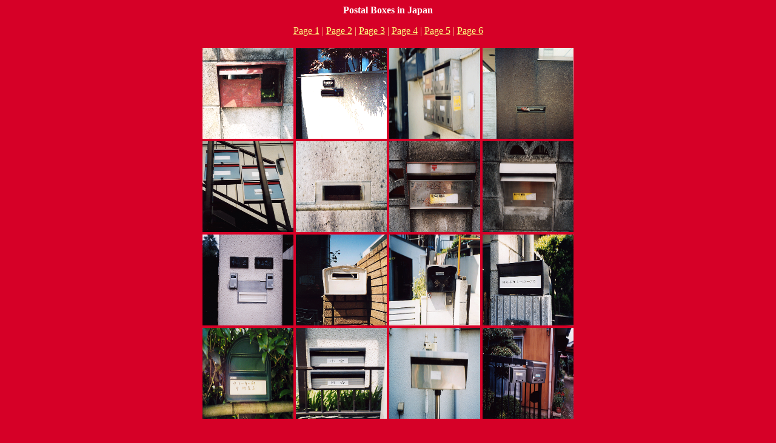

--- FILE ---
content_type: text/html
request_url: http://www.indonesianewsonline.com/postbox/4.shtml
body_size: 5524
content:
 <HTML><HEAD><META HTTP-EQUIV="Content-Type" CONTENT="text/html; charset=EUC-JP"><meta name="robots" content="��{�|�X�g�{�b�N�Xjapan,stamps, prangko, philately,indonesia stamps, filateli, stamp, indonesia, filatelis, philatelics, perangko"><META NAME="KEYWORDS" CONTENT="��{�|�X�g�{�b�N�Xjapan,philately, indonesia Love Indonesia Philately, stamps, prangko"> <META NAME="DESCRIPTION" CONTENT="��{�|�X�g�{�b�N�Xjapan,The most comprehensive Indonesian philatelic site with also linking to several important philatelic sites in the world."> <meta name="Author" content="Richard Susilo"><meta name="Distribution" content="global"><meta name="Resource-Type" content="document"><SCRIPT LANGUAGE="JavaScript"><!--  to hide script contents from old browsers       function makearray(n) {           this.length = n;           for(var i = 1; i <= n; i++)               this[i] = 0;           return this;       }       hexa = new makearray(16);       for(var i = 0; i < 10; i++)           hexa[i] = i;       hexa[10]="a"; hexa[11]="b"; hexa[12]="c";       hexa[13]="d"; hexa[14]="e"; hexa[15]="f";       function hex(i) {           if (i < 0)               return "00";           else if (i > 255)               return "ff";           else               return "" + hexa[Math.floor(i/16)] + hexa[i];       }       function setbgColor(r, g, b) {           var hr = hex(r); var hg = hex(g); var hb = hex(b);           document.bgColor = "#"+hr+hg+hb;       }       function fade(sr, sg, sb, er, eg, eb, step) {           for(var i = 0; i <= step; i++) {               setbgColor(               Math.floor(sr * ((step-i)/step) + er * (i/step)),               Math.floor(sg * ((step-i)/step) + eg * (i/step)),               Math.floor(sb * ((step-i)/step) + eb * (i/step)));           }       }// end hiding contents from old browsers  --></SCRIPT><TITLE>��{�|�X�g�{�b�N�X</TITLE></HEAD><BODY BGCOLOR="#D60027" TEXT="#FFC488" LINK="#FFFF80" VLINK="#FFFFE8"><SCRIPT LANGUAGE="JavaScript"><!--  to hide script contents from old browsersfade(0,0,0, 214,0,39, 20);// end hiding contents from old browsers  --></SCRIPT><p><center><p><p><center><b><font color=white face=verdana>Postal Boxes in Japan</font></b><p><p> 
<a href="1.shtml">
Page 1</a> |  <a href="2.shtml">
Page 2</a> | <a href="3.shtml">
Page 3</a> |  <a href="4.shtml">
Page 4</a> |  <a href="5.shtml">
Page 5</a> |  <a href="6.shtml">
Page 6</a><p><p><table><tr><td valign=top align=center><a href="http://indonesianewsonline.com/postbox/53.gif"><img src="http://indonesianewsonline.com/postbox/53.gif" border=0 height=150 width=150></a></td><td valign=top align=center><a href="http://indonesianewsonline.com/postbox/54.gif"><img src="http://indonesianewsonline.com/postbox/54.gif" border=0 height=150 width=150></a></td><td valign=top align=center><a href="http://indonesianewsonline.com/postbox/55.gif"><img src="http://indonesianewsonline.com/postbox/55.gif" border=0 height=150 width=150></a></td><td valign=top align=center><a href="http://indonesianewsonline.com/postbox/56.gif"><img src="http://indonesianewsonline.com/postbox/56.gif" border=0 height=150 width=150></a></td></tr><tr><td valign=top align=center><a href="http://indonesianewsonline.com/postbox/57.gif"><img src="http://indonesianewsonline.com/postbox/57.gif" border=0 height=150 width=150></a></td><td valign=top align=center><a href="http://indonesianewsonline.com/postbox/58.gif"><img src="http://indonesianewsonline.com/postbox/58.gif" border=0 height=150 width=150></a></td><td valign=top align=center><a href="http://indonesianewsonline.com/postbox/59.gif"><img src="http://indonesianewsonline.com/postbox/59.gif" border=0 height=150 width=150></a></td><td valign=top align=center><a href="http://indonesianewsonline.com/postbox/60.gif"><img src="http://indonesianewsonline.com/postbox/60.gif" border=0 height=150 width=150></a></td></tr><tr><td valign=top align=center><a href="http://indonesianewsonline.com/postbox/61.gif"><img src="http://indonesianewsonline.com/postbox/61.gif" border=0 height=150 width=150></a></td><td valign=top align=center><a href="http://indonesianewsonline.com/postbox/62.gif"><img src="http://indonesianewsonline.com/postbox/62.gif" border=0 height=150 width=150></a></td><td valign=top align=center><a href="http://indonesianewsonline.com/postbox/63.gif"><img src="http://indonesianewsonline.com/postbox/63.gif" border=0 height=150 width=150></a></td><td valign=top align=center><a href="http://indonesianewsonline.com/postbox/64.gif"><img src="http://indonesianewsonline.com/postbox/64.gif" border=0 height=150 width=150></a></td></tr><tr><td valign=top align=center><a href="http://indonesianewsonline.com/postbox/65.gif"><img src="http://indonesianewsonline.com/postbox/65.gif" border=0 height=150 width=150></a></td><td valign=top align=center><a href="http://indonesianewsonline.com/postbox/66.gif"><img src="http://indonesianewsonline.com/postbox/66.gif" border=0 height=150 width=150></a></td><td valign=top align=center><a href="http://indonesianewsonline.com/postbox/67.gif"><img src="http://indonesianewsonline.com/postbox/67.gif" border=0 height=150 width=150></a></td><td valign=top align=center><a href="http://indonesianewsonline.com/postbox/68.gif"><img src="http://indonesianewsonline.com/postbox/68.gif" border=0 height=150 width=150></a></td></tr></table><br><br>Copyright &copy; RYS28032002</CENTER></BODY></HTML>